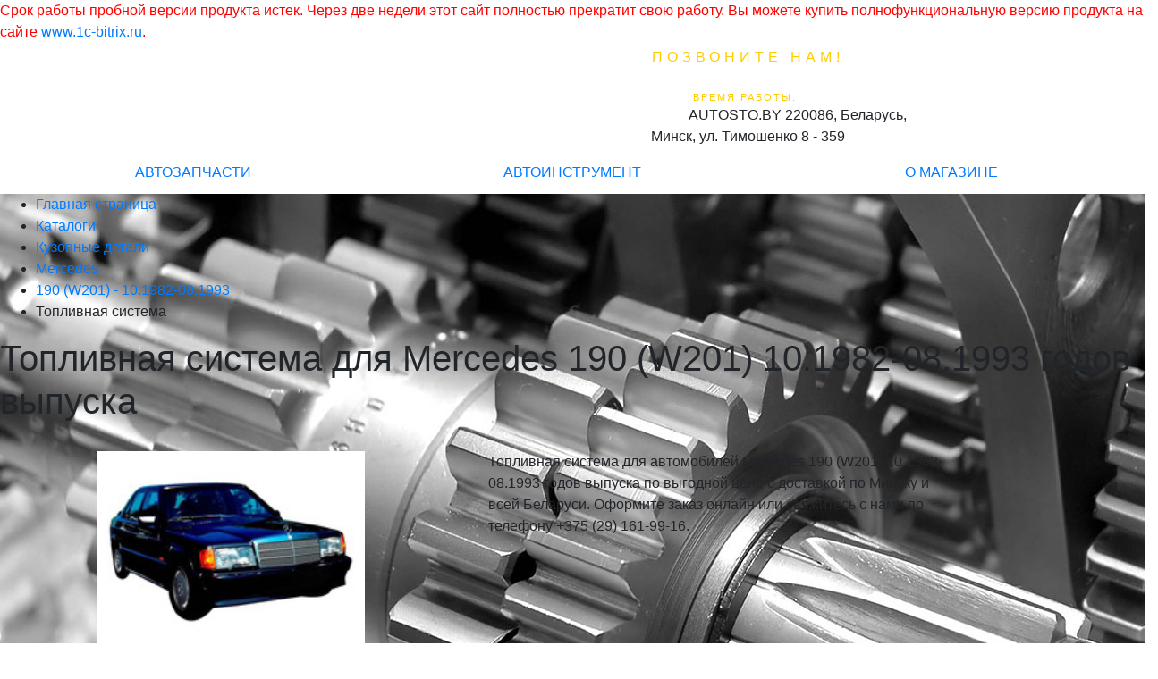

--- FILE ---
content_type: text/html; charset=UTF-8
request_url: https://autosto.by/catalog/toplivnaya_sistema-dlya-mercedes-190_(w201)-10.1982-08.1993/
body_size: 7647
content:
<font class="tablebodytext"><font color="#FF0000">
		Срок работы пробной версии продукта истек.
		Через две недели этот сайт полностью прекратит свою работу.
		Вы можете купить полнофункциональную версию продукта на сайте <a href="http://www.1c-bitrix.ru/?r1=bsm7trial&amp;r2=expiried">www.1c-bitrix.ru</a>.
		</font></font><!DOCTYPE html PUBLIC "-//W3C//DTD XHTML 1.0 Transitional//EN"
            "http://www.w3.org/TR/xhtml1/DTD/xhtml1-transitional.dtd">
<html xmlns="http://www.w3.org/1999/xhtml" xml:lang="ru" lang="ru">
    <head>
        <meta http-equiv="X-UA-Compatible" content="IE=edge"/>
        <meta http-equiv="Content-Type" content="text/html; charset=UTF-8">
       <meta name="viewport" content="width=device-width, initial-scale=1.0">
              <link rel="shortcut icon" type="image/png" href="/favicon.png"/>
        <meta name="robots" content="index, follow" />
<meta name="description" content="Топливная система для автомобиля Mercedes 190 (W201) 10.1982-08.1993 года купить по выгодной цене с доставкой по всей Беларуси. Звоните +375 (29) 161-99-16." />
<link href="/bitrix/js/main/core/css/core.css?15370134488964" type="text/css"  rel="stylesheet" />
<link href="/bitrix/templates/autostoK/components/bitrix/sale.basket.basket.line/bootstrap/style.css?1576413889319" type="text/css"  rel="stylesheet" />
<link href="/bitrix/components/bitrix/breadcrumb/templates/.default/style.css?1537013443946" type="text/css"  rel="stylesheet" />
<link href="/local/components/my/catalog.kuzov_parts_all/templates/.default/style.css?1576414587542" type="text/css"  rel="stylesheet" />
<link href="/local/components/my/showPrise/templates/.default/style.css?1576414587974" type="text/css"  rel="stylesheet" />
<link href="/bitrix/templates/autostoK/styles.css?17442116926308" type="text/css"  rel="stylesheet" />
<link href="/bitrix/templates/autostoK/template_styles.css?158066489029925" type="text/css"  data-template-style="true"  rel="stylesheet" />
        <link rel="stylesheet" type="text/css" href="/bitrix/templates/autostoK/styles.css?17442116926308"/>
        <link rel="stylesheet" type="text/css" href="/bitrix/templates/autostoK/colors.css?15806648902246"/>
               <link rel="stylesheet" href="https://stackpath.bootstrapcdn.com/bootstrap/4.1.3/css/bootstrap.min.css" integrity="sha384-MCw98/SFnGE8fJT3GXwEOngsV7Zt27NXFoaoApmYm81iuXoPkFOJwJ8ERdknLPMO" crossorigin="anonymous">
        <link href="https://fonts.googleapis.com/icon?family=Material+Icons" rel="stylesheet">
        <script src="https://code.jquery.com/jquery-3.2.1.slim.min.js" integrity="sha384-KJ3o2DKtIkvYIK3UENzmM7KCkRr/rE9/Qpg6aAZGJwFDMVNA/GpGFF93hXpG5KkN" crossorigin="anonymous"></script>
        <script src="https://cdnjs.cloudflare.com/ajax/libs/popper.js/1.12.9/umd/popper.min.js" integrity="sha384-ApNbgh9B+Y1QKtv3Rn7W3mgPxhU9K/ScQsAP7hUibX39j7fakFPskvXusvfa0b4Q" crossorigin="anonymous"></script>
        <script src="https://maxcdn.bootstrapcdn.com/bootstrap/4.0.0/js/bootstrap.min.js" integrity="sha384-JZR6Spejh4U02d8jOt6vLEHfe/JQGiRRSQQxSfFWpi1MquVdAyjUar5+76PVCmYl" crossorigin="anonymous"></script>
        <script type="text/javascript">if(!window.BX)window.BX={message:function(mess){if(typeof mess=='object') for(var i in mess) BX.message[i]=mess[i]; return true;}};</script>
<script type="text/javascript">(window.BX||top.BX).message({'JS_CORE_LOADING':'Загрузка...','JS_CORE_NO_DATA':'- Нет данных -','JS_CORE_WINDOW_CLOSE':'Закрыть','JS_CORE_WINDOW_EXPAND':'Развернуть','JS_CORE_WINDOW_NARROW':'Свернуть в окно','JS_CORE_WINDOW_SAVE':'Сохранить','JS_CORE_WINDOW_CANCEL':'Отменить','JS_CORE_H':'ч','JS_CORE_M':'м','JS_CORE_S':'с','JSADM_AI_HIDE_EXTRA':'Скрыть лишние','JSADM_AI_ALL_NOTIF':'Показать все','JSADM_AUTH_REQ':'Требуется авторизация!','JS_CORE_WINDOW_AUTH':'Войти','JS_CORE_IMAGE_FULL':'Полный размер'});</script>
<script type="text/javascript">(window.BX||top.BX).message({'LANGUAGE_ID':'ru','FORMAT_DATE':'DD.MM.YYYY','FORMAT_DATETIME':'DD.MM.YYYY HH:MI:SS','COOKIE_PREFIX':'BITRIX_SM','SERVER_TZ_OFFSET':'10800','SITE_ID':'s1','USER_ID':'','SERVER_TIME':'1769821998','USER_TZ_OFFSET':'0','USER_TZ_AUTO':'Y','bitrix_sessid':'b257fd674916b4549de39894c70394a8'});</script>


<script type="text/javascript" src="/bitrix/cache/js/s1/autostoK/kernel_main/kernel_main.js?1550268045312024"></script>
<script type="text/javascript">BX.setJSList(['/bitrix/js/main/core/core.js','/bitrix/js/main/core/core_ajax.js','/bitrix/js/main/session.js','/bitrix/js/main/core/core_window.js','/bitrix/js/main/utils.js','/bitrix/js/main/core/core_popup.js','/bitrix/js/main/core/core_fx.js','/bitrix/js/main/json/json2.min.js','/bitrix/js/main/core/core_ls.js']); </script>

<script type="text/javascript">
bxSession.Expand(1440, 'b257fd674916b4549de39894c70394a8', false, '4f4dae2d1aa22e3ece213fe3ffeefe95');
</script>

<script type="text/javascript" src="/bitrix/cache/js/s1/autostoK/template_72bf85b490f0dec044305952bd0d5821/template_72bf85b490f0dec044305952bd0d5821_b6bfc14530a0bf2880c89c089d9667cf.js?15764138912822"></script>
        <title>Топливная система для автомобиля Mercedes 190 (W201) 10.1982-08.1993 года купить в Минске: цена</title>
    </head>
<body>
<div id="panel"></div>
<div class="wrap" id="bx_eshop_wrap">
  <div class="header_wrap">
     <div class="header_wrap_container container">
            <div class="row justify-content-between align-items-center">
                <div class="col-5 header_logo m-1 mr-2" onclick="location.href='//autosto.by'"></div>

                <div class="col-1 col-md-4 text-center p-1">
                    <div class="d-none d-md-block header_inner_container_one" itemscope itemtype="http://schema.org/LocalBusiness">
                                <div class="header_inner_include_aria">
                                    <span style="color: #ffcc00; font-size: 12pt; display: inline-block; letter-spacing: 5px">ПОЗВОНИТЕ НАМ!</span><br/>
                                    <span style="color: #ffffff;">
                                        <strong style="display: inline-block;padding-top: 1px;color: #ffffff;" itemprop="telephone">
                                                +375 (29) 161-99-16                                       </strong><br/>
                                    </span>
                                    <span style=" color: #ffcc00; font-size: 8pt; letter-spacing: 2px; padding-right: 7px;">ВРЕМЯ РАБОТЫ:</span><br/>
                                    <span style="color: #ffffff; font-size: 10pt;" itemprop="openingHours"
                                          datetime="Mo-Su 09:00-19:00">Пн-Пт 9:00 - 19:00</span>
                                    <span class="visuallyhidden" itemprop="name">AUTOSTO.BY</span>
                                    <span class="visuallyhidden" itemprop="address">220086, Беларусь, Минск, ул. Тимошенко 8 - 359</span>
                                </div>
                            </div>
                     <div class="d-md-none text-white"><a class="text-white" href="tel:+375291619916"><i class="material-icons">phone</i></a></div>
                </div>

                <div class="col-1 text-center">
                            <div id="bx_cart_block" class="text-white text-right mr-md-5">
                        <div class="small_cart mr-md-5">
			<span class="small_cart_count">0</span>
	</div>                        <a class="text-white" href="/cart/">
                <i class="material-icons">shopping_cart</i>
            </a>
        </div>
<script>
    sbbl.elemBlock = BX('bx_cart_block');

    sbbl.ajaxPath = '/bitrix/components/bitrix/sale.basket.basket.line/ajax.php';
    sbbl.siteId = 's1';
    sbbl.templateName = 'bootstrap';
    sbbl.arParams = {'PATH_TO_BASKET':'/cart/','PATH_TO_PERSONAL':'/personal/','SHOW_PERSONAL_LINK':'N','SHOW_NUM_PRODUCTS':'Y','SHOW_TOTAL_PRICE':'Y','SHOW_PRODUCTS':'N','POSITION_FIXED':'N','CACHE_TYPE':'A','SHOW_EMPTY_VALUES':'Y','POSITION_VERTICAL':'top','POSITION_HORIZONTAL':'right','PATH_TO_ORDER':'={SITE_DIR.&quot;personal/order/make/&quot;}','SHOW_DELAY':'Y','SHOW_NOTAVAIL':'Y','SHOW_SUBSCRIBE':'Y','SHOW_IMAGE':'Y','SHOW_PRICE':'Y','SHOW_SUMMARY':'Y','AJAX':'N','~PATH_TO_BASKET':'/cart/','~PATH_TO_PERSONAL':'/personal/','~SHOW_PERSONAL_LINK':'N','~SHOW_NUM_PRODUCTS':'Y','~SHOW_TOTAL_PRICE':'Y','~SHOW_PRODUCTS':'N','~POSITION_FIXED':'N','~CACHE_TYPE':'A','~SHOW_EMPTY_VALUES':'Y','~POSITION_VERTICAL':'top','~POSITION_HORIZONTAL':'right','~PATH_TO_ORDER':'={SITE_DIR.\"personal/order/make/\"}','~SHOW_DELAY':'Y','~SHOW_NOTAVAIL':'Y','~SHOW_SUBSCRIBE':'Y','~SHOW_IMAGE':'Y','~SHOW_PRICE':'Y','~SHOW_SUMMARY':'Y','~AJAX':'N'};

    BX.addCustomEvent(window, 'OnBasketChange', sbbl.refreshCart);

    </script>                </div>
                <div class="col-2 d-md-none text-center">
                    <button class="navbar-toggler text-white p-1" type="button" data-toggle="collapse" data-target="#navbarToggleExternalContent" aria-controls="navbarToggleExternalContent" aria-expanded="false" aria-label="Toggle navigation">
                       <i class="material-icons">menu</i>
                    </button>
                </div>
            </div>
    </div>

    </div> <!-- //header_wrap -->

         <nav class="navbar navbar-expand-md justify-content-center p-0" >

    <div class="collapse navbar-collapse justify-content-center text-center work_container p-1" id="navbarToggleExternalContent">
     <div class="col-12 col-md-4 p-2 white_button">
      <a href="/catalog/">АВТОЗАПЧАСТИ</a>
     </div>
      <div class="col-12 col-md-4 p-2 ">
      <a href="/instrument/">АВТОИНСТРУМЕНТ</a>
     </div>
     <div class="col-12 col-md-4 p-2 ">
      <a href="/about/">О МАГАЗИНЕ</a>
     </div>
    </div>
    </nav>

<div class="workarea_wrap" style="background-image: url('/images/theme/back.jpg')">
    <div class="worakarea_wrap_container workarea grid">
    <div class="bx_content_section">
            <div id="navigation">
            <div class="bx_breadcrumbs"><ul><li itemscope itemtype="http://data-vocabulary.org/Breadcrumb" itemref="breadcrumb-0"><a itemprop="url" href="/" title="Главная страница"><span itemprop="title">Главная страница</span></a></li><li itemscope itemtype="http://data-vocabulary.org/Breadcrumb" itemref="breadcrumb-1"><a itemprop="url" href="/catalog/" title="Каталоги"><span itemprop="title">Каталоги</span></a></li><li itemscope itemtype="http://data-vocabulary.org/Breadcrumb" itemref="breadcrumb-2"><a itemprop="url" href="/catalog/kuzovnie-detali/" title="Кузовные детали"><span itemprop="title">Кузовные детали</span></a></li><li itemscope itemtype="http://data-vocabulary.org/Breadcrumb" itemref="breadcrumb-3"><a itemprop="url" href="/catalog/kuzovnie-detali-dlya-mercedes/" title="Mercedes"><span itemprop="title">Mercedes</span></a></li><li itemscope itemtype="http://data-vocabulary.org/Breadcrumb" itemref="breadcrumb-4"><a itemprop="url" href="/catalog/detali-kuzova-dlya-mercedes-190_(w201)-10.1982-08.1993/" title="190 (W201) - 10.1982-08.1993"><span itemprop="title">190 (W201) - 10.1982-08.1993</span></a></li><li itemscope itemtype="http://data-vocabulary.org/Breadcrumb" itemref="breadcrumb-5"><span itemprop="title">Топливная система</span></li></ul></div>        </div>
    <h1>Топливная система для Mercedes 190 (W201) 10.1982-08.1993 годов выпуска</h1>    <script type="text/javascript" src="/cart/functions.js"></script>
    <script language="javascript" type="text/javascript" src="/cart/jquery.js"></script>
    <br/>
<div class="row">
    <div class="model_img_car col-12 col-md-5 text-center">
<img src="/images/CARG/mercedes/mercedes_190_(w201)_10.1982-08.1993.jpg" alt="mercedes - 190 (w201) - 10.1982-08.1993"  width="300px"/></div>
<div class="col-12 col-md-5">Топливная система для автомобилей Mercedes 190 (W201) 10.1982-08.1993 годов выпуска по выгодной цене с доставкой по Минску и всей Беларуси. Оформите заказ онлайн или свяжитесь с нами по телефону +375 (29) 161-99-16.</div>
</div>
    <div>
            <script>
        function renderPrice(item) {
            $.ajax({
                data: {item: item },
                url: "/develop/update_at_render.php",
                cache: true,
                async: true,
                success: function (html) {
                    $('#id-'+item.code.replace('(', '_').replace(')', '_')).append(html);
                }
            });
        };
        setTimeout(function () {
            $.ajax({
                data: { alias: ["mercedes\/190_w201\/10.1982_08.1993"] , group: 'toplivnaya_sistema'},
                url: "/develop/update_at.php",
                cache: true,
                async: true,
                success: function (result) {
                    var array = JSON.parse(result);
                    array && array.length > 0 && array.forEach((item)=> {
                        renderPrice(item);
                    })
                    $('.loadingAt').remove();
                }
            });
        }, 500);
    </script>
                    <div class="c_block row m-0">
            <div class="c_img col-12 col-md-3">
                <img src="/upload/pol/img/2094262.jpg" alt="Пробка бензобака компл. A6097"  title="Пробка бензобака компл. A6097"  />            </div>
            <div class="col-12 col-md-6 px-3 py-2 p-md-0">
                <b>Пробка бензобака компл.</b>
                <div class="code">Код детали:
                    <strong>A6097</strong>
                </div>
                <div class="code">Оригинальный номер:
                    <strong></strong>
                </div>
                <br/>
                <div class="code ptype">
                    Производитель:
                    <strong>
                                            </strong>
                    <br/>
                    Описание:
                    <strong>
                                            </strong>

                </div>
                <br/>
                <div class="regular_price">
                    <div class="action_prod">
                    </div>
                                    </div>
            </div>
            <div class="col-12 col-md-3 p-0 align-items-center">
                <div id="id-A6097" class="catprise">
                                                                    
                    <div id="cart_mes"></div>
                </div>
            </div>
        </div>
            <div class="c_block row m-0">
            <div class="c_img col-12 col-md-3">
                <img src="/upload/pol/img/2281703.jpg" alt="Пробка бензобака компл. A6097BX"  title="Пробка бензобака компл. A6097BX"  />            </div>
            <div class="col-12 col-md-6 px-3 py-2 p-md-0">
                <b>Пробка бензобака компл.</b>
                <div class="code">Код детали:
                    <strong>A6097BX</strong>
                </div>
                <div class="code">Оригинальный номер:
                    <strong></strong>
                </div>
                <br/>
                <div class="code ptype">
                    Производитель:
                    <strong>
                                            </strong>
                    <br/>
                    Описание:
                    <strong>
                                            </strong>

                </div>
                <br/>
                <div class="regular_price">
                    <div class="action_prod">
                    </div>
                                    </div>
            </div>
            <div class="col-12 col-md-3 p-0 align-items-center">
                <div id="id-A6097BX" class="catprise">
                                                                    
                    <div id="cart_mes"></div>
                </div>
            </div>
        </div>
            <div class="c_block row m-0">
            <div class="c_img col-12 col-md-3">
                <img src="/upload/pol/img/2281713.jpg" alt="Пробка бензобака компл. A6097X"  title="Пробка бензобака компл. A6097X"  />            </div>
            <div class="col-12 col-md-6 px-3 py-2 p-md-0">
                <b>Пробка бензобака компл.</b>
                <div class="code">Код детали:
                    <strong>A6097X</strong>
                </div>
                <div class="code">Оригинальный номер:
                    <strong></strong>
                </div>
                <br/>
                <div class="code ptype">
                    Производитель:
                    <strong>
                                            </strong>
                    <br/>
                    Описание:
                    <strong>
                                            </strong>

                </div>
                <br/>
                <div class="regular_price">
                    <div class="action_prod">
                    </div>
                                    </div>
            </div>
            <div class="col-12 col-md-3 p-0 align-items-center">
                <div id="id-A6097X" class="catprise">
                            <div class="row mx-0 my-4 catprise_item align-items-center ">
        <div class="col-10 col-md-8 pl-0 catprise_item_prise">
            <div class="row m-0 align-items-center text-center">
               <div class="net col-6 col-md-12 px-0 order-md-2 align-items-center">Под заказ 4-10 дней</div>
               <div data-status="C" class="price col-6 col-md-12 pr-0 order-md-1">
                     56,30<span>BYN</span>
                </div>
            </div>
        </div>
        <div class="col-2 col-md-4 px-0 catprise_item_button text-left">
            <button onclick="add_to_cart('A6097X', 'Пробка бензобака компл.', '1', '56.28', '7')"
                    class="add-to-cart-button"></button>
        </div>
    </div>
                                                
                    <div id="cart_mes"></div>
                </div>
            </div>
        </div>
        </div>
    <br/><br/>
</div> <!-- //bx_content_section-->
</div> <!-- //worakarea_wrap_container workarea-->
</div> <!-- //workarea_wrap-->
<!-- //bottom_wrap -->
<div class="footer_wrap">
    <div class="footer_wrap_container">

        <div class="row">

            <div class="footer_container_one col d-none d-lg-block d-xl-block">
                <div class="bx_inc_catalog_footer">
                    <h3>Каталог</h3>
                    <div class="footer_catalog_block">
                        <b>Автозапчасти</b>
                        <ul>
                            <li><a href="/catalog/sceplenie.php">- Сцепление</a></li>
                            <li><a href="/catalog/amartizator.php">- Амортизаторы</a></li>
                            <li><a href="/catalog/diski.php">- Тормозные диски</a></li>
                            <li><a href="/catalog/radiator.php">- Радиатор</a></li>
                            <li><a href="/catalog/toplivnaya.php">- Топливная система</a></li>
                        </ul>
                    </div>
                    <div class="footer_catalog_block">
                        <b>Технические жидкости</b>
                        <ul>
                            <li><a href="/catalog/maslo/">- Моторные масла</a></li>
                            <li><a href="/catalog/transmisionnoe/">- Трансмиссионные масла </a></li>
                            <li><a href="/catalog/tormoznie/">- Тормозные жидкости</a></li>
                            <li><a href="/catalog/stekloomivauchaya/">- Стеклоомывающие жидкости</a></li>
                            <li><a href="/catalog/ohlajdaushie_jidkosti/">- Охлаждающие жидкости</a></li>

                        </ul>
                    </div>
                    <div class="footer_catalog_block">
                        <b>Кузовные детали</b>
                        <ul>
                            <li><a href="/catalog/bamper.php">- Бампер</a></li>
                            <li><a href="/catalog/kapot.php">- Капот</a></li>
                            <li><a href="/catalog/krilo.php">- Крылья</a></li>
                            <li><a href="/catalog/arki_porogi.php">- Арки и пороги</a></li>
                            <li><a href="/catalog/optika.php">- Фары и оптика</a></li>
                            <li><a href="/catalog/zerkala.php">- Зеркала и детали</a></li>
                            <li><a href="/catalog/televizor.php">- Передняя рама</a></li>
                        </ul>
                    </div>
                    <div class="footer_catalog_block">
                        <b>Автохимия и присадки</b>
                        <ul>
                            <li><a href="/catalog//">- Автовоск</a></li>
                            <li><a href="/catalog/avtoshampun/">- Автошампуни</a></li>
                            <li><a href="/catalog/poliroli/">- Полироли</a></li>
                            <li><a href="/catalog/prisadki/">- Присадки</a></li>
                            <li><a href="/catalog/sredstva_dlya_salona/">- Средства для ухода за салоном</a></li>
                        </ul>
                    </div>
                </div>
            </div>
            <div class="footer_container_two col">
                <div class="row">
                    <div class="bx_inc_catalog_footer col-12 col-md-7 col-lg-12">
                        <h3>Для клиентов</h3>
                        <div class="footer_menu_block">
                            <b>Информация</b>
                            <ul>
                                <li><a href="/about/contacts/">- Контакты</a></li>
                                <li><a href="/about/howto/">- Как купить</a></li>
                                <li><a href="/about/pay/">- Оплата заказа</a></li>
                                <li><a href="/about/delivery/">- Доставка</a></li>
                                <li><a href="/about/guaranty/">- Гарантия</a></li>
                                <li><a href="/about/documents/">- Документы, выдаваемые при покупке</a></li>
                                <li><a href="/suppliers/">- Производители</a></li>
                                <li><a href="/about/vozvrat/">- Возврат товара</a></li>
                            </ul>
                        </div>
                    </div>
                    <div class="bx_inc_menu_footer col-12 col-md-5 col-lg-12">
                        <h3>Контакты</h3>
                        Адрес: <b>220086, Беларусь, Минск, пр-т Дзержинского 71Б</b><br/>
                        Тел. моб.:<b> +375 (29) 161-99-16</b><br/>
                        E-mail:<b> info@autosto.by</b><br/>
                        Skype: <a href="skype:autosto.by?call"><b>autosto.by</b></a><br/>
                    </div>
                </div>
            </div>

        </div>

        <div class="row align-items-center">
            <div class="footer_contact col-8">
                ЧТУП "Девелопавто" <br/>
                УНП 191792211 <br/>
                Юр. адрес: г.Минск, пр-т Дзержинского 71Б <br/>
                Зарегистрирован в ТР РБ 16.08.2013 г. <br/>
            </div>
            <div class="footer_social_icon col-4">
                                <ul>
                                                                                                        <li class="vk"><a href="https://vk.com/autostoby"></a></li>
                                                        </ul>
            </div>
        </div>


    </div>  <!-- //footer_wrap -->



</div> <!-- //wrap -->
<div class="footer_pay_section">
    <div class="footer_pay_section_include row align-items-center px-2">
        <div class="col-3">
            <img height="40px" src="/images/pay/BYR_small.png" alt="Белоруские рубли"/>
        </div>
        <div class="col-3">
            <img height="40px" src="/images/pay/bank_small.png" alt="Безналичный расчет"/>
        </div>
        <div class="col-3">
            <img height="40px" src="/images/pay/logo-raschet-bg_small.png" alt="Система РАСЧЕТ"/>
        </div>
        <div class="col-3">
            <div class="footer_rating" itemprop="aggregateRating" itemscope=""
                 itemtype="http://schema.org/AggregateRating">
                <meta itemprop="bestRating" content="5">
                <meta itemprop="ratingValue" content="4.9">
                <meta itemprop="ratingCount" content="28">
                <meta itemprop="itemReviewed" content="AutoSTO">
                <span class="avgRating">Оценка: 4.9. Отзывов: 28</span>
            </div>
        </div>
    </div>
</div>
<div class="menu_bg" id="bx_menu_bg"></div>
<!-- Yandex.Metrika counter -->
<script type="text/javascript">
    (function (d, w, c) {
        (w[c] = w[c] || []).push(function () {
            try {
                w.yaCounter16303912 = new Ya.Metrika({id: 16303912, enableAll: true, webvisor: true});
            } catch (e) {
            }
        });

        var n = d.getElementsByTagName("script")[0],
            s = d.createElement("script"),
            f = function () {
                n.parentNode.insertBefore(s, n);
            };
        s.type = "text/javascript";
        s.async = true;
        s.src = (d.location.protocol == "https:" ? "https:" : "http:") + "//mc.yandex.ru/metrika/watch.js";

        if (w.opera == "[object Opera]") {
            d.addEventListener("DOMContentLoaded", f);
        } else {
            f();
        }
    })(document, window, "yandex_metrika_callbacks");
</script>
<noscript>
    <div><img src="//mc.yandex.ru/watch/16303912" style="position:absolute; left:-9999px;" alt=""/></div>
</noscript>
<!-- /Yandex.Metrika counter -->
</body>
</html>